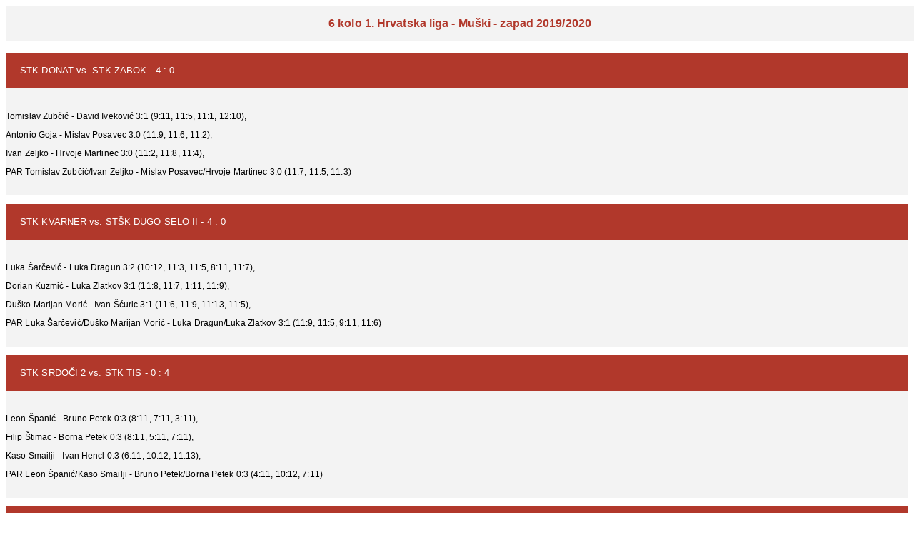

--- FILE ---
content_type: text/html; charset=utf-8
request_url: https://baza.stk-zabok.hr/report.php?tid=84&kolo=6&utakmica=8&sistem=Do%204%20pobjede
body_size: 1145
content:

<link rel='stylesheet' type='text/css' href='report.css'><p style="text-align: center; font-weight: bold">6 kolo 1. Hrvatska liga - Muški - zapad 2019/2020</p><p><strong> STK DONAT vs. STK ZABOK - 4 : 0</strong><br />Tomislav Zubčić - David Iveković 3:1 (9:11, 11:5, 11:1, 12:10), <br />Antonio Goja - Mislav Posavec 3:0 (11:9, 11:6, 11:2), <br />Ivan Zeljko - Hrvoje Martinec 3:0 (11:2, 11:8, 11:4), <br />PAR Tomislav Zubčić/Ivan Zeljko - Mislav Posavec/Hrvoje Martinec 3:0 (11:7, 11:5, 11:3)</p><p><strong> STK KVARNER vs.  STŠK DUGO SELO II - 4 : 0</strong><br />Luka Šarčević - Luka Dragun 3:2 (10:12, 11:3, 11:5, 8:11, 11:7), <br />Dorian Kuzmić - Luka Zlatkov 3:1 (11:8, 11:7, 1:11, 11:9), <br />Duško Marijan Morić - Ivan Šćuric 3:1 (11:6, 11:9, 11:13, 11:5), <br />PAR Luka Šarčević/Duško Marijan Morić - Luka Dragun/Luka Zlatkov 3:1 (11:9, 11:5, 9:11, 11:6)</p><p><strong> STK SRDOČI 2 vs.  STK TIS - 0 : 4</strong><br />Leon Španić - Bruno Petek 0:3 (8:11, 7:11, 3:11), <br />Filip Štimac - Borna Petek 0:3 (8:11, 5:11, 7:11), <br />Kaso Smailji - Ivan Hencl 0:3 (6:11, 10:12, 11:13), <br />PAR Leon Španić/Kaso Smailji - Bruno Petek/Borna Petek 0:3 (4:11, 10:12, 7:11)</p><p><strong>HSTK VELIKA GORICA vs.  STK BAJER - 4 : 2</strong><br />Marko Habijanec - Branimir Kovačević 3:0 (11:3, 11:5, 11:6), <br />Miljenko Radočaj - Zoran Turk 2:3 (17:15, 8:11, 11:3, 9:11, 12:14), <br />Karlo Javor - Ivan Jardas 2:3 (11:9, 6:11, 9:11, 11:8, 9:11), <br />PAR Marko Habijanec/Karlo Javor - Zoran Turk/Ivan Jardas 3:0 (11:9, 12:10, 11:6), <br />Marko Habijanec - Zoran Turk 3:1 (6:11, 11:5, 11:9, 12:10), <br />Karlo Javor - Branimir Kovačević 3:2 (7:11, 11:7, 11:9, 9:11, 12:10)</p><p><strong> STK DONAT vs.  STK SAMOBOR - 4 : 0</strong><br />Tomislav Zubčić - Alen Jalžabetić 3:1 (10:12, 11:9, 11:7, 11:5), <br />Antonio Goja - Petar Znika 3:0 (11:5, 11:4, 12:10), <br />Ivan Zeljko - Luka Kantoci 3:0 (11:5, 11:4, 11:6), <br />PAR Tomislav Zubčić/Ivan Zeljko - Alen Jalžabetić/Petar Znika 3:0 (11:5, 11:2, 11:7)</p><p><strong> STK KVARNER vs.  STK TIS - 4 : 3</strong><br />Luka Šarčević - Borna Petek 3:1 (11:8, 11:8, 6:11, 11:5), <br />Dorian Kuzmić - Bruno Petek 3:0 (11:5, 11:6, 11:6), <br />Duško Marijan Morić - Ivan Hencl 3:0 (11:6, 11:6, 11:9), <br />PAR Duško Marijan Morić/Luka Šarčević - Borna Petek/Bruno Petek 1:3 (11:7, 4:11, 9:11, 8:11), <br />Luka Šarčević - Bruno Petek 2:3 (12:14, 7:11, 11:5, 13:11, 9:11), <br />Duško Marijan Morić - Borna Petek 1:3 (6:11, 11:8, 10:12, 9:11), <br />Dorian Kuzmić - Ivan Hencl 3:1 (11:6, 11:6, 9:11, 11:6)</p><p><strong> STK SRDOČI 2 vs.  STŠK DUGO SELO II - 0 : 4</strong><br />Kaso Smailji - Luka Dragun 0:3 (3:11, 6:11, 7:11), <br />Filip Štimac - Luka Zlatkov 0:3 (7:11, 8:11, 5:11), <br />Leon Španić - Ivan Šćuric 1:3 (8:11, 6:11, 11:8, 9:11), <br />PAR Kaso Smailji/Leon Španić - Luka Dragun/Ivan Šćuric 1:3 (11:8, 8:11, 4:11, 6:11)</p><p><strong> STK ZAGREB vs.  STK BAJER - 4 : 2</strong><br />Nikola Kašić - Ivan Jardas 0:3 (8:11, 8:11, 9:11), <br />Vjekoslav Nemec - Branimir Kovačević 3:1 (11:5, 13:15, 11:5, 13:11), <br />Franjo Josip Marelja - Andrija Bertone 3:2 (8:11, 11:5, 5:11, 11:8, 11:5), <br />PAR Vjekoslav Nemec/Franjo Josip Marelja - Zoran Turk/Ivan Jardas 3:2 (6:11, 11:7, 10:12, 11:5, 11:6), <br />Nikola Kašić - Branimir Kovačević 1:3 (3:11, 9:11, 11:7, 8:11), <br />Franjo Josip Marelja - Ivan Jardas 3:1 (7:11, 11:9, 11:6, 11:8)</p><div id="poredak"></div><script type="text/javascript">requestAjaxContent('ekipni_poredak.php?turnir_id='+84, 'poredak')</script>

</body>
</html>



--- FILE ---
content_type: text/css
request_url: https://baza.stk-zabok.hr/report.css
body_size: 130
content:
strong {
    padding: 12px 0px;
    background-color: #b1382b;
    width: 100%;
    color: #fff;
    display: block;
    font-size: 13px;
    text-indent: 20px;
    font-weight: 400;
}

p {
    width: 100%;
    display: block;
    font-family: "Poppins", Sans-serif;
    font-size: 12px;
    font-weight: 400;
    line-height: 26px;
    letter-spacing: 0.1px;
    background-color: #f3f3f3;
    padding-bottom: 20px;
}

body p:first-child {
    padding: 12px 4px;
    color: #b1382b;
    font-size: 16px;
}